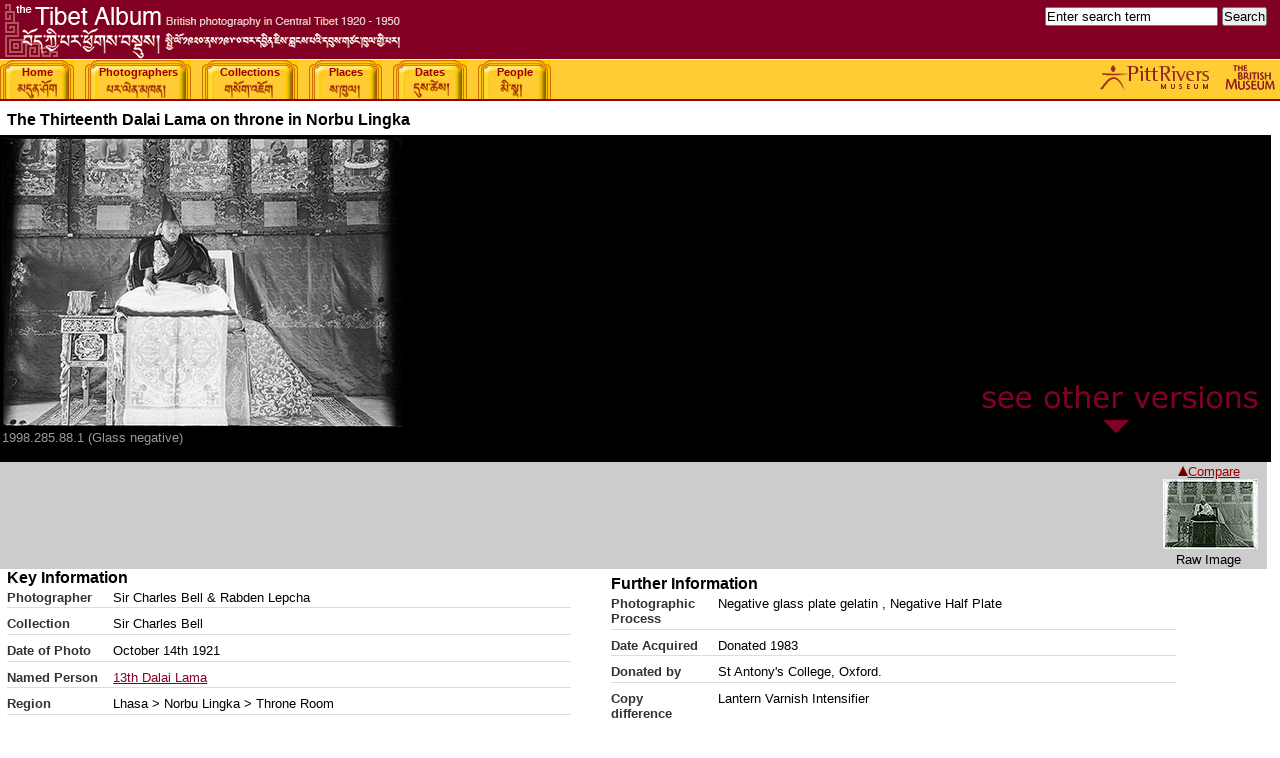

--- FILE ---
content_type: text/html
request_url: https://tibet.prm.ox.ac.uk/photo_1998.285.88.1.html
body_size: 11002
content:
<!DOCTYPE html PUBLIC "-//W3C//DTD XHTML 1.0 Strict//EN" "http://www.w3.org/TR/xhtml1/DTD/xhtml1-strict.dtd"><html><head><meta http-equiv="Content-Type" content="text/html; charset=iso-8859-1" /><meta name="Keywords" content="Tibet, Tibetan History, 1920 -1950, photographs, museum" /><meta name="Description" content="showing photographs from Tibet" /><meta name="author" content="David Harris, www.inetlab.co.uk" /><title>The Thirteenth Dalai Lama on  throne in Norbu Lingka</title><link rel="stylesheet" href="tibet.css" type="text/css" /><link rel="stylesheet" type="text/css" media="print" href="tibetPrint.css" /> <script type="text/javascript" src="tibet.js"></script></head><body> <div style="width:100%"><div id="header">    <div id="logo">      <!--<img src="graphics/tibetAlbum.gif" width="283" height="56" alt="Tibet Album" />-->    </div><!-- close logo-->         <!--<img src="graphics/prm_bm_logos.gif" width="122" height="56" alt="A joint project by the British Museum and the Pitt Rivers Museum" style="float:right;margin-right:1em;" />-->      <form action="//search.ox.ac.uk/s/search.html" method="get">
  <input type="text" name="q" value="Enter search term" autocomplete="off">
  <input type="submit" name="submit" value="Search">
  <input type="hidden" name="collection" value="oxford-meta">
  <input type="hidden" name="scope" value="web.prm.ox.ac.uk/tibet/"/>
  <!-- /optional -->
  <input type="hidden" name="homepage" value="http://web.prm.ox.ac.uk/tibet/">
  <input type="hidden" name="sitename" value="The Tibet Album">
  <input type="hidden" name="logo" value="http://www.prm.ox.ac.uk/sites/all/themes/pittrivers/images/pitt-rivers-logo.jpg">
  <input type="hidden" name="logo_alt" value="Pitt Rivers Museum - Oxford University">
  <input type="hidden" name="logo_width" value="195">
  <input type="hidden" name="logo_height" value="72">
  <!-- optional/ -->
</form></div><!-- close header--><div id="navigation">  <ul>      <li><a href="index.php.html"><span class="tabClose"><span id="t_home">Home</span></span></a></li>    <li id="current"><a href="tibet_photographers.html"><span class="tabClose"><span id="t_photographers">Photographers</span></span></a></li>    <li><a href="tibet_collections.html"><span class="tabClose"><span id="t_collections">Collections</span></span></a></li>    <li><a href="tibet_places.html"><span class="tabClose"><span id="t_places">Places</span></span></a></li>    <li><a href="tibet_dates.html"><span class="tabClose"><span id="t_dates">Dates</span></span></a></li>    <li><a href="tibet_people.html"><span class="tabClose"><span id="t_people">People</span></span></a></li>   </ul>   <!--<img src="graphics/prm_bm_logo_tabsize.gif" width="179" height="25" alt="A joint project by the British Museum and the Pitt Rivers Museum" style="float:right;margin:0.5em 1em 0 0;" />-->   <div id="institutions">     <div id="prmLink">      <h1 title="The Pitt Rivers Museum"><a href="http://www.prm.ox.ac.uk/" title="The Pitt Rivers Museum"><span>The Pitt Rivers Museum</span></a></h1>     </div>     <div id="bmLink">      <h1 title="The British Museum"><a href="http://www.thebritishmuseum.ac.uk/" title="The British Museum"><span>The British Museum</span></a></h1>     </div>   </div></div><!-- close navigation--><!--<div class="spacer">&nbsp;</div>--></div><div id="breadcrumb"></div><div class="pageContent"><h1><SPAN>The Thirteenth Dalai Lama on  throne in Norbu Lingka</SPAN> </h1>
</div>

<div class="blackback">
<div id="detailImage">
<img src="photos/opt/400/1998.285.88.1-O.jpg" alt="The Thirteenth Dalai Lama on  throne in Norbu Lingka" /><br />
<p>1998.285.88.1  (Glass negative)</p>
</div>
<div id="compareImage"><img src="graphics/compare.gif" alt="Image for comparison" id="toCompare" name="toCompare" /></div>
<img src="graphics/zilch.gif" width="805" height="1" alt="spacer" border="0" />
</div>
<div id="otherThumbs">
<div class="otherImage" id="compare_1"><p><a href="javascript:compareImage('raw','1998.285.88.1-R.jpg');"><img src="graphics/blueUpArrow.gif" width="10" height="10" border="0" />Compare</a></p><img src="photos/raw/95/1998.285.88.1-R.jpg" id="rawimg"  name="rawimg" border="0" /><p>Raw Image</p></div>




</div>

<div class="pageContent">
<div class="detailText">
<h1>Key Information</h1>
  <div class="detailSection"><h2>Photographer</h2> <p>Sir Charles Bell & Rabden Lepcha</p></div>
  <div class="detailSection"><h2>Collection</h2> <p>Sir Charles Bell</p></div>
  <div class="detailSection"><h2>Date of Photo</h2> <p>October 14th 1921</p></div>
  <div class="detailSection"><h2>Named Person</h2> <p><span class="glossaryLink"><a href="biography_336.html" title="See entry in biography">13th Dalai Lama</a></span></p></div>
  <div class="detailSection"><h2>Region</h2> <p>Lhasa &gt; Norbu Lingka &gt; Throne Room</p></div>
  <div class="detailSection"><h2>Accession number</h2> <p>1998.285.88.1</p></div>
  <div class="detailSection"><h2>Image Dimensions</h2> <p>120 x 163 mm</p></div>
The Thirteenth Dalai Lama (1876-1933), close up, seated on a throne on an ornately carved and painted dais in the Norbu Lingka Palace. Surrounded by thangka, silk banners. This is the throne used by the Dalai Lama on important occasions.</div>
<h1>
</h1>
<div class="detailText">
<h1>Further Information</h1>
  <div class="detailSection"><h2>Photographic Process</h2> <p>Negative glass plate gelatin , Negative Half Plate</p></div>
  <div class="detailSection"><h2>Date Acquired</h2> <p>Donated 1983</p></div>
  <div class="detailSection"><h2>Donated by</h2> <p>St Antony's College, Oxford.</p></div>
  <div class="detailSection"><h2>Copy difference</h2> <p>Lantern Varnish Intensifier</p></div>
  <div class="detailSection"><h2>Expedition</h2> <p>Sir Charles Bell's Mission to Lhasa 1920-21</p></div>
  <div class="detailSection"><h2>Photo also owned by</h2> <p>Royal Central Asiatic Society</p></div>
  <div class="detailSection"><h2>Revised Photographer</h2> <p>Sir Charles Bell with Rabden Lepcha</p></div>
  <div class="detailSection"><h2>Previous Catologue Number</h2> <p>See H.77</p></div>
  <div class="detailSection"><h2>Previous Pitt Rivers Museum Number</h2> <p>BL.H.77b</p></div>
  <div class="detailSection"><h2>Manual Catalogues -</h2> <p><SPAN>Manual Catalogues - Bell's List of Illustrations entry for H.77: &quot;[No. of chapter] V. [Subject of Chapter] Dalai Lama. [Subject of illustration] H77 (v) Same as (u),  but nearer view. Retouched&quot;<BR></p></div>
  <div class="detailSection"><h2>Other Information - Related Images</h2> <p><BR>Other Information - Related Images: '(u)' in Bell's caption refers to H.76 (1998.285.85 &amp; 1998.285.86). Bell does not distinguish in his List of Illustrations between three images which are referenced by this List entry - 1998.285.88, 1998.285.89 &amp; 1998.285.90. [MS 17/5/2004]<BR></p></div>
  <div class="detailSection"><h2>Contemporary Publication -</h2> <p><BR>Contemporary Publication - Published in 'The Religion of Tibet', Bell, C. A., Oxford: Clarendon Press, 1931, facing p.192:&quot;The Dalai Lama on his throne in the Jewel Park Palace.&quot;<BR><BR>In Negative - All of the glass plate negatives appear to have been extensively re-touched in a variety of ways to experiment with effects. All the effects play with the best means of enhancing the central poistion of the Dalai Lama in the darkened space, especially by adding highlights to his face. However, there also appears to have been use of special films overlaying the negative [as yet unidentified], removal of areas of emulsion and possibly painting in of domestic architectural features. The edges of negative glass plate 1998.285.89 have also been overlaid with tape to crop the image, apparently to re-enforce the centrality of the Dalai Lama in the image [MS 17/5/2004]<BR><BR>Other Information - Description: Bell's Diary entry for 14th October 1921:&quot;Rabden and I photographed the Dalai Lama this forenoon, sitting on the throne in his throne room, as he would sit when blessing pilgrims. The photos on the whole turned out well. ... This is the throne room that is used on important occasions. // While the room was being arranged the D[alai] L[ama] came in to see that the arrangements were properly made. It was interesting to see him </SPAN>  <SPAN STYLE= "text-decoration:underline;" >en famille</SPAN>  <SPAN STYLE= "font-style:italic;" >, </SPAN>  <SPAN>in his own household. Monk officials, ordinary workmen, went about their work, almost jostling against him, while he wound in and out among them, giving an order here, making a slight change there. Workmen clean and polish the boarded floor by sliding over it boots with large woollen flanges attached, like a ballroom being got ready for a dance.&quot; [Diary Vol. XIII, pp. 28-9]<BR><BR>Other Information - Description: Bell describes this occasion in detail &ldquo;I am to take the Dalai Lama&rsquo;s photograph again ... the first time that anyone has photographed him in the Holy City (Lhasa)... The arrangement of the throne-room is not ready.  I watch them arranging it.  The throne is built up of two or three wooden pieces; the nine silk scrolls, representing the Buddha in the earth-pressing attitude, are already placed on the wall behind and above the throne... Below these scrolls red silk brocade covers the wall.  The throne is four feet high, a seat without a low balustrade of beautifully carved woodwork running around it.  Hanging down in front of the throne is a cloth of rich white silk, handsomely embroidered in gold, with crossed thunderbolts (symbol of equilibrium, immutability and almighty power) ... Chrysanthemums, marigolds and other flowers are arranged round the dais.&rdquo;  (</SPAN>  <SPAN STYLE= "font-style:italic;" >Portrait of the Dalai Lama </SPAN>  <SPAN>.p336) <BR><BR></SPAN></p></div>
</div>

<div id="citation"><p><em>For Citation use:</em><br />
The Tibet Album. 
&quot;<SPAN>The Thirteenth Dalai Lama on  throne in Norbu Lingka</SPAN>&quot; 
 05 Dec. 2006. The Pitt Rivers Museum. 
 
&lt;http://tibet.prm.ox.ac.uk/photo_1998.285.88.1.html&gt;.</p>
<p>For more information about photographic usage or to order prints, please visit the <a href="http://www.prm.ox.ac.uk/researchservices.html">The Pitt Rivers Museum</a>.</p>
<p>&copy; The Pitt Rivers Museum</p>
</div>
</div><!-- close pageContent --><div id="footer"><p><a href="tibet_about.html">About</a> | <a href="tibet_bibliography.html">Further Reading</a>   </p></div> <div style="clear:both;float:left;"> </div>
<script>
  (function(i,s,o,g,r,a,m){i['GoogleAnalyticsObject']=r;i[r]=i[r]||function(){
  (i[r].q=i[r].q||[]).push(arguments)},i[r].l=1*new Date();a=s.createElement(o),
  m=s.getElementsByTagName(o)[0];a.async=1;a.src=g;m.parentNode.insertBefore(a,m)
  })(window,document,'script','//www.google-analytics.com/analytics.js','ga');
  ga('create', 'UA-29108644-1', 'auto');
  ga('send', 'pageview');
</script>
</body>
</html>

--- FILE ---
content_type: text/css
request_url: https://tibet.prm.ox.ac.uk/tibet.css
body_size: 15452
content:
*{margin:0;padding:0;}html, body {font-family: Helvetica, sans-serif;font-size:10pt;margin:0;padding:0;width:100%;min-width:780px;background:#FFF;color:#000}img, img a {border:none;}h1{font-size:1.2em}a:visited{color:#600;}a{color:#900;}#header{height:59px;float:left;margin:0;padding:0;border:0;background:#810023 url("graphics/tibetAlbumS.gif") no-repeat 0.2em 0.2em;width:100%;border-bottom:1px solid #FFF;}#header form{float:right;margin:0.5em 1em 0 0;width:19em;text-align:right;/*need width for mac IE5 border:1px solid #0FF;*/}#logo{float:left;width:50%;}#header p{text-align:right;font-size:8pt;}#header p a{color:#FFF;}.invisible{margin:0;padding:0;border:none;}#searchRadio{color:#CCC;margin:5px 7em 0 0;font-size:0.8em}#myAlbum{color:#DDD;float:right;background:#600 url("graphics/dredThanka.gif") no-repeat right bottom;width:16em;border-left:1px solid #000;}#myAlbumBook{background: url("graphics/myAlbum.gif") no-repeat left top;border:1px solid #600;}#myAlbum h1{display:block;font-size:10pt;color:#DDD;font-weight:bold;margin:0.5em 0em 0.6em 4em;}#myAlbum p{font-size:9pt;color:#DDD;font-weight:normal;width:90%;margin:2px 0 2px 10px;text-align:left}#myAlbum a{color:#FFF;display:block;clear:both;}#navigation{background-color:#FC3 ;/*#navigation{background:#FC3 url("graphics/prm_bm_logo_tabsize.gif") no-repeat right top;}*//*background-color:#FC3;*/float:left;padding:0;width:100%;font-size:11px;font-weight:bold;text-align:center;border-bottom:2px solid #900;}#navigation li{list-style:none;float:left;display:block;background:url("graphics/tabs/tab-l.gif") no-repeat left top;padding:0px 0px 0px 0.5em;margin:0px 1em 0 0;text-align:right;}#navigation a{text-decoration:none;color:#900;}#navigation a:hover{text-decoration:underline;color:#300;}#institutions{float:right;margin:0;padding:0;width:180px;height:30px;}#prmLink,#bmLink {margin:0;padding:0;}#prmLink a{float:left;background-image: url("graphics/prm_logo_tabsize.gif");margin:0;padding:0;width:118px;height:30px;}#bmLink a{float:left;background-image: url("graphics/bm_logo_tabsize.gif");margin:0;padding:0;width:61px;height:30px;}#prmLink span,#bmLink span {display: none;}.tabClose{float:left;background:url("graphics/tabs/tab-r.gif") no-repeat right top;padding:0px 5px 0px 0px; }#t_home{float:left;width:5em;height:3em;margin:6px 4px 0px 4px;background:url("graphics/script/home.gif") no-repeat 0.5em 0.5em;text-align:center;}#t_photographers{float:left;width:8em;height:3em;margin:6px 4px 0px 4px;background:url("graphics/script/photographers.gif") no-repeat 1em 0.5em;text-align:center;}#t_collections{float:left;width:7em;height:3em;margin:6px 4px 0px 4px;background:url("graphics/script/collections.gif") no-repeat 1em 0.5em;text-align:center;}#t_places{float:left;width:5em;height:3em;margin:6px 4px 0px 4px;background:url("graphics/script/places.gif") no-repeat 0.9em 0.5em;text-align:center;}#t_dates{float:left;width:5em;height:3em;margin:6px 4px 0px 4px;background:url("graphics/script/dates.gif") no-repeat 0.8em 0.5em;text-align:center;}#t_people{float:left;width:5em;height:3em;margin:6px 4px 0px 4px;background:url("graphics/script/people.gif") no-repeat 1.1em 0.5em;text-align:center;}#breadcrumb{float:left;clear:both;margin:0.3em 0em 0.3em 1em;color:#666;font-size:0.8em;width:95%}.spacer{clear: both;height:1px;line-height:1px;padding:0;margin:0;background:#000;width:95%}.spacerClear{clear: both;height:1px;line-height:1px;padding:0;margin:0;width:95%}.pageContent{float:left;padding:0 0 0 0.5em;width:98%;/*background-color:#CCF;*/}h1{margin:0.2em 0 0.4em 0;padding:0;font-size:1.2em;}h2{float:left;margin:0.2em;padding:0;font-size:1.2em;}h3{float:left;margin:0.2em;padding:0;font-size:1.1em;}p{margin:0;padding:0;}.glossaryLink a{color:#802}.glossaryLink a:hover{color:#600;}/*HOMEPAGE*/#blackrow{float:left;clear:both;position:relative;background-color:#000;color:#CCC;width:100%;margin:0 0 1.5em 0;padding:0.5em;z-index:4;}#browse{color:#FC3;float:left;width:16em;margin:0;padding:0;z-index:5;/*border:1px solid #222;*/}#browse h1{display:block;float:left;width:98%;padding:0;font-size:1.2em;font-weight:400;margin:0 0 0.1em 0;z-index:6}#browse h2{display:block;float:left;width:100%;font-size:1em;font-weight:400;margin:0 0 0.3em 0.3em;padding:0;z-index:7}#browse p{color:#FEB;display:block;float:left;width:100%;margin:0 0 0.4em 1.0em;font-size:0.9em}#browse h2 a{color:#FC3;}#browse p a{color:#FEB;}#showcase a{color:#FFF;}#showcaseImage {float:right;width:510px;min-width:510px;padding:0.3em;font-size:0.9em;text-align:left;/*border:1px solid #222;*/}#showcaseImage img{float:right;width:500px;padding:0.3em;font-size:0.9em;/*border:1px solid #422;*/}#showcaseImage h1{display:block;font-size:1.3em;min-width:10em;margin:4px 0px 0px 5px;}#showcase{/*border:1px solid #666;*/float:right;margin:0.5em 0 0.5em 2em;width:10em}#showcase h1{display:block;}#showcase p{/*float:right;*/text-align:left;margin-right:0.5em;}#homeRow .column {position: relative;}#homeAboutCol {width:auto;}#homeFunctionCol {width: 19em;float: left;z-index: 2}#homeContentCol {width: 19em;float: right;z-index: 3}#homeFunctionCol .item, #homeContentCol .item{border:1px solid #900;background-color:#FC3;/*background-color:#FFEBAF*/;background:url("graphics/orangediag.png") repeat right bottom;margin-bottom:0.5em;padding:0.3em;}#homeFunctionCol .item{margin-right:2em;}#homeContentCol .item{margin-left:2em;}#homeFunctionCol .item p, #homeContentCol .item p{font-size:0.9em;}#homeFunctionCol .item h1, #homeContentCol .item h1{font-size:1em;}#homeFunctionCol .itemSpace{margin-top:8em;border:1px solid #FFF}.homeImRight{float:right;}#homeAboutCol p{font-size:1em;padding:0;margin:0.5em 2em 1.5em 2em;z-index: -1}#homeRow .item{display:block}#albumShow{float:left;width:23em;border:1px solid #000;margin:1em;padding:0.4em;}.section{float:left;border-top:1px solid #999;padding:5px;width:90%;}.section img{float:left;margin-right:1em}.section h2, .section h3{float:left;width:80%;margin:0;padding:0;clear:right;}.section ul{width:45%;float:left;margin:10px 0;clear:left;}.section li{list-style:none;margin-bottom:0.3em;}.section p{margin:0% 2% 0% 0%;float:right;width:40%;min-height:55px;padding:0 0 0 90px;/*border:1px solid #EEE;*/}.section p#col_alb{background:#FFF url("graphics/icons/albumpic.jpg") no-repeat left top;}.section p#col_lant{background:#FFF url("graphics/icons/lantern.jpg") no-repeat left top;}.section p#col_book{background:#FFF url("graphics/icons/book.jpg") no-repeat left top;}.section p#col_roll{background:#FFF url("graphics/icons/rollorder.jpg") no-repeat left top;}.section p#pl_map{/*background:#FFF url("graphics/icons/map.jpg") no-repeat left top;*/}.section p#col_expo{background:#FFF url("graphics/icons/expo.gif") no-repeat left top;}.section p#col_bm{background:#FFF url("graphics/icons/bm.jpg") no-repeat left top;}.section p#col_prm{background:#FFF url("graphics/icons/prm.jpg") no-repeat left top;}/*border:2px solid #0FF*/#footer{float:left;clear:both;text-align:left;height:60px;margin:0.5em 0;padding:1em 0 0 0px;font-size:0.9em;border-top:2px solid #999;width:99%;background:#FFF url("graphics/ahrc.gif") no-repeat left top;}#footer p{float:right;margin:0 1em 0 200px;}.thumbnail{float:left;width:12em;margin:1px;height:16em;/*background-color:#EEE;*/text-align:left;border:1px solid #EEE}.thumbnail p{text-align:left;width:11em;}.lght{font-size:0.8em;color:#999;margin:0;}.thumbnailBig{float:left;text-align:center;width:400px;margin:1px;height:30em;background-color:#EEE;}#thumbnailResults{float:left;/*width:95%;*/}#thumbnailResults a{font-size:1em;text-decoration:none;color:#000;}#thumbnailResults a img{border:0;text-decoration:none;}#thumbKey{float:right;border:1px solid #666;background-color:#EEE;font-size:0.8em;padding:2px;}.greyText{font-size:0.8em;color:#666;}.greyText a{font-size:0.8em;color:#666;}.pageNavigation a{font-size:12pt;}.pageNavigation {float:left;width:90%;clear:both;font-size:14pt;}#columnIndex p{float:left;width:33%;}/*WEB SEARCH*/.searchInfo{font-size:1.2em;color:#666;margin:0.4em 0 0.2em 0.2em}.searchRow{float:left;clear:both;margin-bottom:1em;}/*.searchRow h2{width:100%;clear:right;}*/.searchTitle{clear:right;width:100%;}.searchLink {clear:left;color:#363}.searchDesc{float:left;clear:right;}.searchThumb{float:left;width:100px;margin:0px 5px 0px 2px;clear:left;}/*BIOGRAPHIES*/.acknowledge{color:#666;font-size:0.9em;text-align:left;/*border:1px solid #EEE;*/padding:0.2em 0 1em 0;margin:0;clear:both}.biography h1{margin:0 0 0.5em 0;font-size:1.2em;clear:both;width:70%;}.biography h2{margin:0 0 0.5em 0;font-size:1em;clear:both;width:70%;}.biography p{width:70%;margin:0 0em 0.7em 0}#regionIndex ul{margin:0em 1em;font-size:14pt;}#regionIndex li{font-size:0.8em}#regionIndex li{float:left;list-style-type:none;padding:0.5em;width:45%;margin:1.5em 0 0 0;border-bottom:2px solid #000;}#regionIndex li li,#regionIndex li li li{float:none;list-style-type:circle;width:auto;padding:0;border:none;margin:0em 0 0 0}#regionIndex li a{color:#00F}#regionIndex li li a{color:#00B}#regionIndex li li li a{color:#006}.bioImageR, .bioImageL{text-align: center;width: 250px;margin: 1em;padding: 0.3em;font-size: 0.8em;color: #666;border: 1px solid #666;}.bioImageR{float: right;margin-right:30%;}.bioImageL{float: left;}.quotation{float:right;font-size:1.1em;width:20em;border:1px solid #CCC;padding:5px;margin:1em 30% 1em 1em;}.quotation p{color:#666;margin:0 0 1em 0;padding:0;width:20em}/*background-color:#C0Cborder:1px dashed #333*//* .detailImage{float:left;border:3px dashed #330;} */#detailImage{float:left;margin:0 0 0 0em;width:47%}#compareImage{float:right;margin:0 0 0 0em;text-align:right;width:47%}#detailImage p{color:#999;}.blackback{float:left;background-color:#000;width:99%;/*border:1px solid #000;*/margin:0 0em 0 0;padding:2px;/*white-space:nowrap*/}.blackback .pageNavigation{color:#FFF;}.blackback .pageNavigation a{color:#CCC;}.albumFunction{width:20%;clear:both;float:right;font-size:0.8em;color:#F00;margin:1em;padding:1em;border:2px solid #630;text-align:center;background-color:#FC3;}#albumFunctions{width:70%;background-color:#FFF;float:left;padding:0;font-size:0.8em;font-weight:bold;text-align:center;margin-top:1.5em;}#albumFunctions li{list-style:none;float:left;display:block;background:url("graphics/tabs/tabw-l.gif") no-repeat left top;padding:0px 0px 0px 12px;margin:2px 0em 0 1em;text-align:right;}#albumFunctions a{text-decoration:none;color:#900;float:left;background:url("graphics/tabs/tabw-r.gif") no-repeat right top;padding:8px 10px 0px 0px; }#albumFunctions a:hover{text-decoration:underline;color:#300;}form#myform{float:left;width:70%;padding:5px;border:1px solid #900;border-top-width:2px}.AlbScan{vertical-align:top;width:700px;/*border:1px dashed #333*/}.AlbScan a{cursor:default;}.AlbScan img{vertical-align:bottom;}.albInfo{margin:1em;}h1.album{display:inline;}#otherThumbs{float:left;width:99%;background-color:#CCC}.otherImage,.imageFunction{display:block;margin:2px;text-align:center;width:110px;/*border:1px solid #501*/}.otherImage{float:right;}.imageFunction{float:left;}.otherImage .compareThis{float:left;text-align:center;width:8em;background-color:#FEF;clear:both}.otherImage p,.imageFunction p{width:8em;text-align:center;}.detailText{float:left;width:45%;margin:0 3em 3em 0;}.detailText h1{float:left;width:99%;margin:0;padding:0;}.detailSection {float:left;clear:left;width:100%;border-bottom:1px solid #DDD;padding:0.2em 0;margin:0 0 0.4em 0;}.detailSection h2{float:left;clear:left;width:7em;font-size:10pt;margin:0 1em 0 0;color:#333;}.detailSection p{float:left;width:22em;font-size:10pt;margin:0 0.8em 0 0;}#citation p{margin-bottom:0.4em;float:left;clear:both}.help{float:right;width:20%;font-size:0.8em;margin:1em;padding:1em;border:1px solid #933; background-color:#FCC;}.subNav{float:right;clear:both;display:inline;list-style-type:none;margin:1.5em 2em 1em 15%;}.subNav li{display:inline;list-style-type:none;margin:0 0.2em 0 0;}/*MAP PAGE*/.map{position:absolute;left:5px;top:95px;border:1px solid #CCC;}#topography{z-index: 1;}#rivers{z-index: 2;}#mountains{z-index: 3;}#monastery{z-index: 4;}#routeIn{z-index: 5;}#dots{z-index: 13;}#names{z-index: 14;}#links{z-index: 15;}.sidemap{margin:1em 0 0 650px}/*comment page*/#comment{float:left;}#comment h1{font-size:10pt;}#comment label{float:left;width:11em;clear:left;margin:1em 0 0 1em;}#comment textarea, #comment input{margin:1em 0 0 1em;width:40em;border:1px solid #333;}#comment p,#comment img{float:left}#comment p{width:30em;margin:0 0 4em 1em;}#comment form{float:left;clear:both;width:100%;border-top:1px solid #DDD;}#comment input.sendButton{float:left;width:12em;clear:both;margin:1em 0 0 15em;}div.row {clear: both;margin-right: 1em;}/*zoom page*/#zoomNavigator{}/*calendar pages*/.dairyCalendar {float:left;height:20em;width:22em;}table.calendar {border: 2px solid #000;width:auto;height:auto;}table.calendar td, th {text-align: center; border: 0;height:1.8em;}table.calendar th {font-size: 0.8em;}/*table.calendar tr {height: 10px;}*/table.calendar td {width: 2.5em;font-size: 0.9em;}table.calendar .calendar-month {font-weight: bold; margin-top: 3px; font-size: 1.2em; text-align: center}table.calendar .calendar-month a{text-decoration: none}table.calendar .calendar-prev, table.calendar .calendar-next {font-weight: normal;}table.calendar th {color: #900; text-align: center;}table.calendar td.linked-day {font-size: 1.1em}/*diary pages*/.calendar{float:left;width:24em;border:1px solid #CCC;margin:0.5em 0.1em;height:28em;clear:right;}.calendarDate{background-color:#000;color:#CCC;padding:0.5em;font-size:0.8em;font-weight:bold;}.calendarEntry{padding:0.5em;}.pageNote{font-size:0.9em;color:#666;margin-top:0.4em;}.missionNav{float:left;clear:both;}.missionNav a{margin-right:1em;}/* PUBLICATIONS*/.greyTable {/*float:left;*/width: 90%;margin: 1em 0 1em 5%;border: solid #DDD;border-width: 1px 0 0 1px;border-collapse: collapse;clear:both;}.greyTable th, .greyTable td {border: solid 1px #DDD;padding: 0.2em;}.greyTable, .greyScheme th, .greyScheme td {border-color: #DDD;}.greyTable .even {background-color: #EEE;}.greyTable th, .greyScheme thead td {background-color: #B1B1B1;}.greyTable th.firstColumn {background-color: #DDD;color:#600;}.halfcolumn{float:left;width:45%;margin-right:1em;/*border:1px solid #333;*/}/* FOR FLASH CONTENT */#info {width: 300px;overflow: auto;}#flashcontent {border: solid 1px #DDD;float: left;margin: 15px 20px;}a.nolink{text-decoration:none;color:#000;}/* ADVANCED SEARCH*/form#advsearch fieldset {float:left;margin-top:1em;width:50em;background:#BA5353 url('graphics/formbg.png') left bottom repeat-x;border:none;border-top:1px solid #900}form#advsearch legend {padding: 0 5px;font-weight: bold;color:#633;font-size:0.9em}form#advsearch label {float:left; width:10em;margin-left:1em;display: block; line-height: 1em; vertical-align: middle;color:#600;font-weight: bold;}form#advsearch li{float:left;clear:both;list-style:none;/*border:1px solid #CCC;*/width:100%;padding:8px 0px;background: url('graphics/formdiv.gif') left bottom repeat-x;}form#advsearch div.radios{float:right;color:#00F;/*border:1px solid #CCC;*/margin-right:2em}

--- FILE ---
content_type: text/css
request_url: https://tibet.prm.ox.ac.uk/tibetPrint.css
body_size: 24
content:
#logo form{display:none}

--- FILE ---
content_type: text/plain
request_url: https://www.google-analytics.com/j/collect?v=1&_v=j102&a=1358253847&t=pageview&_s=1&dl=https%3A%2F%2Ftibet.prm.ox.ac.uk%2Fphoto_1998.285.88.1.html&ul=en-us%40posix&dt=The%20Thirteenth%20Dalai%20Lama%20on%20throne%20in%20Norbu%20Lingka&sr=1280x720&vp=1280x720&_u=IEBAAEABAAAAACAAI~&jid=613191139&gjid=1814746672&cid=1457772322.1768691730&tid=UA-29108644-1&_gid=229665414.1768691730&_r=1&_slc=1&z=969993349
body_size: -451
content:
2,cG-ETTZVE1T2E

--- FILE ---
content_type: application/javascript
request_url: https://tibet.prm.ox.ac.uk/tibet.js
body_size: 4753
content:
// http://www.dustindiaz.com/top-ten-javascript/ Array.prototype.push = function(value) {  this[this.length] = value;}function toggleHTML(textid,f,s){	var tgo = document.getElementById(textid);	if(tgo.innerHTML != s){		tgo.innerHTML =s;	}else{		tgo.innerHTML =f;	}}function getElementsByClassName(className, parentElement) {  var children = ($(parentElement) || document.body).getElementsByTagName('*');  return $A(children).inject([], function(elements, child) {    if (child.className.match(new RegExp("(^|\\s)" + className + "(\\s|$)")))      elements.push(child);    return elements;  });}function getElementsByClass(searchClass,node,tag) {	var classElements = new Array();	if ( node == null )		node = document;	if ( tag == null )		tag = '*';	var els = node.getElementsByTagName(tag);	var elsLen = els.length;	var pattern = new RegExp('(^|\\s)'+searchClass+'(\\s|$)');	for (i = 0, j = 0; i < elsLen; i++) {		if ( pattern.test(els[i].className) ) {			classElements[j] = els[i];			j++;		}	}	return classElements;}function togIm(imId,o,n) {	var tgo = document.getElementById(imId);	var path = 'http://tibet.prm.ox.ac.uk/';	if ( tgo.src != path+'graphics/'+o ) {		tgo.src = path+'graphics/'+o;	}else {		tgo.src = path+'graphics/'+n;	}}function swIm(imId,n) {	var tgo = document.getElementById(imId);	var path = 'http://tibet.prm.ox.ac.uk/';	if ( tgo.src != path+'graphics/'+n ) {		tgo.src = path+'graphics/'+n;	}}function toggleImage(obj , jpgfile) {	var tgo = document.getElementById(obj);	var path = 'http://tibet.prm.ox.ac.uk/photos/';	if ( tgo.src != path+'opt/95/'+jpgfile ) {		tgo.src = path+'opt/95/'+jpgfile;	}else {		tgo.src = path+'opt/300/'+jpgfile;	}}function toggleRawImage(obj , jpgfile) {	var tgr = document.getElementById(obj);	var path = 'http://tibet.prm.ox.ac.uk/photos/';	if ( tgr.src != path+'raw/95/'+jpgfile ) {		tgr.src = path+'raw/95/'+jpgfile;	}else {		tgr.src = path+'raw/400/'+jpgfile;	}}function toggleText() {	a=toggleText.arguments;	for(i=0; i<a.length; i++){		if(tt = document.getElementById(a[i])){		  if ( tt.style.display != 'none' ) {			tt.style.display = 'none';		  }else {			tt.style.display = 'block';		  }		}	}}function toggleStyle(n,s,y) {// will toggle the class of element of id (n) between 2 styles s & y	if(tt = document.getElementById(n)){		if ( tt.className != y ) {			tt.className = y;		  }else {			tt.className = s;		  }			}}// http://www.bigbold.com/snippets/posts/show/1596 function compareImage(imType , imageFile){var path = 'http://tibet.prm.ox.ac.uk/photos/';var blnDOMSUPPORT = (document.getElementById) ? true : false;	if ( blnDOMSUPPORT ){		var el = document.getElementById('toCompare');		var imgNew = document.createElement('img');		//el.src = path+imType+'/400/'+imageFile;		imgNew.src = path+imType+'/400/'+imageFile;		imgNew.id = 'toCompare';		var divParent;		divParent = el.parentNode;		divParent.replaceChild(imgNew, el);	}else{		document.images['toCompare'].src = path+imType+'/400/'+imageFile;	}}function getCookie(Name) {	var search = Name + "="		if (document.cookie.length > 0) { // if there are any cookies			offset = document.cookie.indexOf(search) 			if (offset != -1) { // if cookie exists 				offset += search.length 				// set index of beginning of value				end = document.cookie.indexOf(";", offset) 				// set index of end of cookie value				if (end == -1) 					end = document.cookie.length				return unescape(document.cookie.substring(offset, end))			} 		}}function setCookie(value) {	var today = new Date();	var expire = new Date();	expire.setTime(today.getTime() + 60*60*24*30);	lastCookie = getCookie('myalbum');	document.cookie = "myalbum=" +lastCookie +"~"+ escape(value) + ((expire == null) ? "" : ("; expires=" + expire.toGMTString()));}//my album javascriptfunction saveAnotationCookie(head,value) {// save any annotations head is the heading (accn number or notes or title) value is whatever user enters in form 	var today = new Date();	var expire = new Date();	expire.setTime(today.getTime() + 60*60*24*30);	document.cookie = head+"=" + escape(value) + ((expire == null) ? "" : ("; expires=" + expire.toGMTString()));}function saveAlbum(){     if(document.myform.updateBut.value != 'updating' ){     toSave = getElementsByClass('userform');          for (var i in toSave) {                    saveAnotationCookie(toSave[i].name,toSave[i].value)          }    }}function deleteCookie( name, path, domain ) {	if ( getCookie( name ) ) document.cookie = name + '=' +			( ( path ) ? ';path=' + path : '') +			( ( domain ) ? ';domain=' + domain : '' ) +			';expires=Thu, 01-Jan-1970 00:00:01 GMT';}